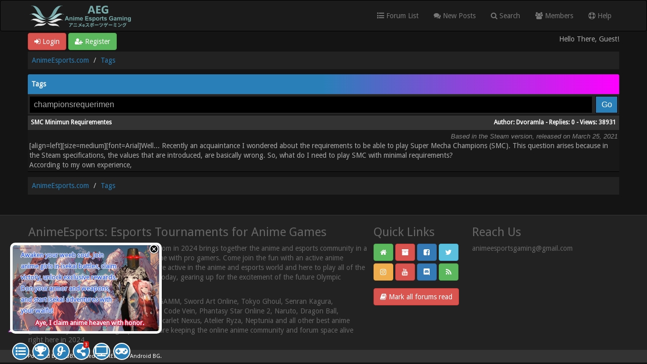

--- FILE ---
content_type: text/html; charset=UTF-8
request_url: https://www.animeesports.com/tag-championsrequerimen.html
body_size: 11721
content:
<!DOCTYPE html><!-- start: tags_viewtag -->
	<html xml:lang="en" lang="en" xmlns="http://www.w3.org/1999/xhtml">
		<head>
			<title>Tags - championsrequerimen</title>
			<link rel="icon" type="image/png" href="https://www.animeesports.com/images/aeglogo.png" /><!-- start: headerinclude -->
<!-- ADSENSE -->
<script async src="https://pagead2.googlesyndication.com/pagead/js/adsbygoogle.js?client=ca-pub-4333822120553534"
     crossorigin="anonymous"></script>

<!-- SEO_TITLE_META -->
<meta http-equiv="Content-Type" content="text/html; charset=UTF-8" />
<meta name="viewport" content="width=device-width, initial-scale=1" />
<!-- Site optimized with MySEO 1.0 -->
<meta content="IE=edge,chrome=1" http-equiv="X-UA-Compatible"/>
<meta name="google-site-verification" content="" />
<meta name="twitter:card" content="summary">
<meta name="twitter:site" content="AEGclanSNS">
<meta property="article:publisher" content="https://www.facebook.com/AnimeEsportsSNS" />
<!-- Site optimized with MySEO 1.0 -->

<!-- Google tag (gtag.js) for Google Analytics 4 START -->
<script async src="https://www.googletagmanager.com/gtag/js?id=G-W7DWSTZPHP"></script>
<script>
  window.dataLayer = window.dataLayer || [];
  function gtag(){dataLayer.push(arguments);}
  gtag('js', new Date());

  gtag('config', 'G-W7DWSTZPHP');
</script>
<!-- Google tag (gtag.js) for Google Analytics 4 END -->

<!-- Google tag (gtag.js) for FCM Push Notification START -->
<script async src="https://www.googletagmanager.com/gtag/js?id=G-28GN73RXL3"></script>
<script>
  window.dataLayer = window.dataLayer || [];
  function gtag(){dataLayer.push(arguments);}
  gtag('js', new Date());

  gtag('config', 'G-28GN73RXL3');
</script>
<!-- Google tag (gtag.js) for FCM Push Notification END -->

<!-- Google Analytics (MySEO plugin) START -->
<script>
(function(i,s,o,g,r,a,m){i['GoogleAnalyticsObject']=r;i[r]=i[r]||function(){
(i[r].q=i[r].q||[]).push(arguments)},i[r].l=1*new Date();a=s.createElement(o),
m=s.getElementsByTagName(o)[0];a.async=1;a.src=g;m.parentNode.insertBefore(a,m)
})(window,document,'script','https://www.google-analytics.com/analytics.js','ga');

ga('create', 'UA-136398826-1', 'auto');
ga('send', 'pageview');
</script>
<!-- Google Analytics (MySEO plugin) END -->

<!-- Google Tag Manager (General) START -->
<script>(function(w,d,s,l,i){w[l]=w[l]||[];w[l].push({'gtm.start':
new Date().getTime(),event:'gtm.js'});var f=d.getElementsByTagName(s)[0],
j=d.createElement(s),dl=l!='dataLayer'?'&l='+l:'';j.async=true;j.src=
'https://www.googletagmanager.com/gtm.js?id='+i+dl;f.parentNode.insertBefore(j,f);
})(window,document,'script','dataLayer','GTM-KNZWXHH');</script>
<!-- End Google Tag Manager (General) END -->

<link rel="alternate" type="application/rss+xml" title="Latest Threads (RSS 2.0)" href="https://www.animeesports.com/syndication.php" />
<link rel="alternate" type="application/atom+xml" title="Latest Threads (Atom 1.0)" href="https://www.animeesports.com/syndication.php?type=atom1.0" />
<link rel="shortcut icon" href="/favicon.ico" />

<script type="text/javascript" src="https://www.animeesports.com/jscripts/jquery.js?ver=1821"></script>
<script type="text/javascript" src="https://maxcdn.bootstrapcdn.com/bootstrap/3.3.7/js/bootstrap.min.js"></script>
<script type="text/javascript" src="https://www.animeesports.com/jscripts/jquery.plugins.min.js?ver=1821"></script>
<script type="text/javascript" src="https://www.animeesports.com/jscripts/general.js?ver=1821"></script>
<script type="text/javascript" src="https://www.animeesports.com/images/bootbb/js/tooltip.js"></script>

<link rel="stylesheet" href="https://maxcdn.bootstrapcdn.com/bootstrap/3.3.7/css/bootstrap.min.css" />
<link href='https://fonts.googleapis.com/css?family=Droid+Sans' rel='stylesheet' type='text/css' />
<link href="https://fonts.googleapis.com/icon?family=Material+Icons" rel="stylesheet" />
<link rel="stylesheet" type="text/css" media="all"
          href="https://use.fontawesome.com/releases/v5.8.1/css/all.css" />
<link rel="stylesheet" type="text/css" media="all"
          href="https://maxcdn.bootstrapcdn.com/font-awesome/4.7.0/css/font-awesome.min.css" />

<script type="text/javascript" src="https://www.animeesports.com/jscripts/avatarep.js?ver=299"></script>

<script type="text/javascript">
jQuery(document).on('click', '.panel-heading span.clickable', function(e){
    var jQuerythis = jQuery(this);
	if(!jQuerythis.hasClass('panel-collapsed')) {
		jQuerythis.parents('.panel').find('.panel-body').slideUp();
		jQuerythis.addClass('panel-collapsed');
		jQuerythis.find('i').removeClass('glyphicon-chevron-up').addClass('glyphicon-chevron-down');
	} else {
		jQuerythis.parents('.panel').find('.panel-body').slideDown();
		jQuerythis.removeClass('panel-collapsed');
		jQuerythis.find('i').removeClass('glyphicon-chevron-down').addClass('glyphicon-chevron-up');
	}
})
</script>

<script type="text/javascript">
	lang.unknown_error = "An unknown error has occurred.";

	lang.select2_match = "One result is available, press enter to select it.";
	lang.select2_matches = "{1} results are available, use up and down arrow keys to navigate.";
	lang.select2_nomatches = "No matches found";
	lang.select2_inputtooshort_single = "Please enter one or more character";
	lang.select2_inputtooshort_plural = "Please enter {1} or more characters";
	lang.select2_inputtoolong_single = "Please delete one character";
	lang.select2_inputtoolong_plural = "Please delete {1} characters";
	lang.select2_selectiontoobig_single = "You can only select one item";
	lang.select2_selectiontoobig_plural = "You can only select {1} items";
	lang.select2_loadmore = "Loading more results&hellip;";
	lang.select2_searching = "Searching&hellip;";
	
	var templates = {
		modal: '<div class=\"modal\">\
	<div style=\"overflow-y: auto; max-height: 400px;\">\
		<table border=\"0\" cellspacing=\"0\" cellpadding=\"5\" class=\"tborder\">\
			<tr>\
				<td class=\"thead\"><strong>__title__</strong></td>\
			</tr>\
			<tr>\
				<td class=\"trow1\">__message__</td>\
			</tr>\
			<tr>\
				<td class=\"tfoot\">\
					<div style=\"text-align: center\" class=\"modal_buttons\">__buttons__</div>\
				</td>\
			</tr>\
		</table>\
	</div>\
</div>',
		modal_button: '<input type=\"submit\" class=\"button\" value=\"__title__\"/>&nbsp;'
	};
	
	var cookieSecureFlag = "0";
	var cookieDomain = ".animeesports.com";
	var cookiePath = "/";
	var cookiePrefix = "";
	var deleteevent_confirm = "Are you sure you want to delete this event?";
	var removeattach_confirm = "Are you sure you want to remove the selected attachment from this post?";
	var loading_text = 'Loading. <br />Please Wait&hellip;';
	var saving_changes = 'Saving changes&hellip;';
	var use_xmlhttprequest = "1";
	var my_post_key = "d07daa2fc29a6a21bab51a1d87708b15";
	var rootpath = "https://www.animeesports.com";
	var imagepath = "https://www.animeesports.com/images/bootbb";
  	var yes_confirm = "Yes";
	var no_confirm = "No";
	var MyBBEditor = null;
	var spinner_image = "https://www.animeesports.com/images/bootbb/spinner.gif";
	var spinner = "<img src='" + spinner_image +"' alt='' />";
	var modal_zindex = 9999;
</script>

<script language="javascript" type="text/javascript" src="https://www.animeesports.com/jscripts/myadvertisements.js"></script>
<link type="text/css" rel="stylesheet" href="https://www.animeesports.com/cache/themes/theme13/avatarep.css?t=1641082138" />
<link type="text/css" rel="stylesheet" href="https://www.animeesports.com/cache/themes/theme13/alerts.css?t=1641082138" />
<link type="text/css" rel="stylesheet" href="https://www.animeesports.com/css.php?stylesheet%5B0%5D=192&stylesheet%5B1%5D=193&stylesheet%5B2%5D=191&stylesheet%5B3%5D=176&stylesheet%5B4%5D=245&stylesheet%5B5%5D=246&stylesheet%5B6%5D=247" />

<!-- FCM Push Notifications --><script>var fcm_messages_rooturl = 'https://www.animeesports.com'; var fcm_messages_uid = 0;</script><script>
    var fcm_messages_language = { 
        browserUnsupported: 'This forum uses push notifications.\n\nUnfortunately your browser doesn\'t support push notifications. We suggest you to update your browser!',
        permissionRequest: '<div style="color:#337ab7;">If you are viewing this website on your mobile phone, notifications will not normarlly work unlike a desktop. Thus, you will need to do following <u>before proceeding any further</u>:<br />1) On Androind, go to Settings > Apps > Chrome (or other web browsers you use) > Notifications > Toggle "Show Notification".<br />2) On iPhone, go to Settings > Notifications > Select Chrome (or other web browsers you use) > Toggle "Allow Notifications".</div><br />If you are a guest, you receive a message when <br>- There is a news about community & anime games, event, giveaways, and contest. <br><br>If you are a registered member, you additionally receive a message when <br>- You are quoted in a post<br>- Someone replied in your topic<br>- You are mentioned trough @Yourname or @everyone<br>- You received a PM<br>- You received a comment in your profile<br><br>Do you allow us to send you messages?',
        permissionBlocked: 'Unfortunately you blocked a notification feature when we asked it you the first time. The website (forum) can\'t ask you this once again. To fix:<br /><div>1) On desktop using Chrome web browser, go to your browser settings and search "Notifications" under "Site settings". There you can change the permissions. After you did that you have to refresh the page and it will automatically re-ask.<br />2) On Android, go to Settings > Apps > Chrome (or other web browsers you use) > Notifications > Toggle "Show Notification". Also check if this website is blocked specifically through "in-app notification settings" option at the bottom of the setting page where you toggled "Show Notification".<br />3) On iPhone, go to Settings > Notifications > Select Chrome (or other web browsers you use) > Toggle "Allow Notifications". Also check if this website is blocked specifically in your notification setting.</div>',
        permissionNoNotif: 'Do not display notifications',
        permissionRequestNotif: 'Request for notifications',
        blockedCloseMessage: 'Close message',
        information: 'This forum uses push notifications which means you will receive notifications on your desktop or mobile if there happens something on the forum.',
        requestTitle: 'Show notifications?'
    };</script>
    <script type="text/javascript" src="https://www.animeesports.com/jscripts/fcm-push-notifications/messages.js?v=0.0.1"></script><!-- /FCM Push Notifications --><!-- start: ougcawards_js -->
<script type="text/javascript" src="https://www.animeesports.com/jscripts/ougc_awards.js"></script>
<!-- end: ougcawards_js --><script language="javascript" type="text/javascript" src="https://www.animeesports.com/jscripts/myadvertisements.js"></script>


<!-- scroll to top bottom -->
<script type="text/javascript">    
$(document).ready(function(){
    appear();
    $(window).scroll(function(){
       appear();
    });                    
    function appear() {
        if ($(this).scrollTop() > 200) {
           $('#scroll_up').fadeIn('slow');
        } else {
           $('#scroll_up').fadeOut('slow');
        }
        if ($(this).scrollTop() < ($('html, body').height() - (200+$(window).height()))) {
            $('#scroll_dn').fadeIn('slow');
        } else {
            $('#scroll_dn').fadeOut('slow');
        }
    }; 
    $('#scroll_up').click(function(){
        document.body.scrollTop = 0;
  		document.documentElement.scrollTop = 0;
    });
    $('#scroll_dn').click(function(){
                    //$('html, body').stop().animate({scrollTop:$('html, body').height()}, 600);
		document.body.scrollTop = $('html, body').height();
  		document.documentElement.scrollTop = $('html, body').height();
    });
});    
</script>


<style>
/* video popup 시작 */
#video-popup-container {
    display:none;
    position: fixed;
    z-index: 996;
    width: 80%;
    margin-left: 10%;
    top: 50%;
	margin-top:-22%;
    background-color: #fff;
  }
  
  #video-popup-close {
    opacity: 100 !important;
    cursor: pointer;
    position: absolute;
    right: -10px;
    top: -10px;
    z-index: 998;
    width: 25px;
    height: 25px;
    border-radius: 25px;
    text-align: center;
    font-size: 12px;
    background-color: #000;
    line-height: 25px;
    color: #fff;
  }
  
  #video-popup-iframe-container {
    position: absolute;
    z-index: 997;
    width: 100%;
    padding-bottom: 56.25%;
    border: 2px solid #000;
    border-radius: 2px;
    background-color: #000;
  }
  
  #video-popup-iframe {
    z-index: 999;
    position: absolute;
    width: 100%;
    height: 100%;
    left: 0;
    top: 0;
    background-color: #000;
  }
  
  #video-popup-overlay {
    display: none;
    position: fixed;
    z-index: 995;
    top: 0;
    background-color: #000;
    opacity: 0.8;
    width: 100%;
    height: 100%;
  }
  
  #video-popup-close:hover {
    color: #DE0023;
  }
/* video popup 끝 */
</style>

<style>
/* ajax loading 시작 */
.comment-modal {
    display:    none;
    position:   fixed;
    z-index:    1000;
    top:        0;
    left:       0;
    height:     100%;
    width:      100%;
    background: rgba( 255, 255, 255, .8 )
    url('https://i.stack.imgur.com/FhHRx.gif')
    50% 50%
    no-repeat;
}
body.comment-loading {
    overflow: hidden;
}
body.comment-loading .comment-modal {
    display: block;
}
/* ajax loading 끝 */
</style>

<style>
/* vod ribbon start */
 .ribbon-wrapper {
	 width: 85px;
	 height: 88px;
	 overflow: hidden;
	 position: absolute;
	 top: -3px;
	 left: -3px;
}
 .ribbon-wrapper .ribbon {
	 font: bold 15px sans-serif;
	 color: #333;
	 text-align: center;
	 -webkit-transform: rotate(-45deg);
	 -moz-transform: rotate(-45deg);
	 -ms-transform: rotate(-45deg);
	 -o-transform: rotate(-45deg);
	 position: relative;
	 padding: 7px 0;
	 top: 15px;
	 left: -30px;
	 width: 120px;
	 background-color: #ebb134;
	 color: #fff;
}
/* vod ribbon end */
</style>

<script type="text/javascript" src="https://www.animeesports.com/jscripts/floating_guest.js"></script>
<!-- end: headerinclude -->
		</head>
		<body>
			<!-- start: header -->
<!-- Google Tag Manager (noscript) -->
<noscript><iframe src="https://www.googletagmanager.com/ns.html?id=GTM-KNZWXHH"
	height="0" width="0" style="display:none;visibility:hidden"></iframe></noscript>
	<!-- End Google Tag Manager (noscript) -->
	
	<!-- floating -->
	
		<div id="showQuickMenu">
			<a href="/index.php" class="float-first" style="color:white;">
				<i class="fas fa-list my-float-first"></i>
			</a>
			<div id="content-desktop">
				<a href="#league-desktop" class="float-second" style="color:white;">
					<i class="fas fa-trophy my-float-second"></i>
				</a>
			</div>
			<div id="content-mobile">
				<a href="#league-mobile" class="float-second" style="color:white;">
					<i class="fas fa-trophy my-float-second"></i>
				</a>
			</div>
			<div id="content-desktop">
				<a href="#guidestart" class="float-third">
					<i class="fab fa-glide-g my-float-third"></i>
				</a>
			</div>
			<div id="content-mobile">
				<a href="#guidestart_mobile" class="float-third">
					<i class="fab fa-glide-g my-float-third"></i>
				</a>
			</div>
			<div id="content-desktop">
				<a href="#comment-desktop" class="float-fourth">
					<i class="fas fa-share-alt my-float-fourth"></i>
					
						<span class="alert_counter" style="position: absolute;right: 0px;top: -5px;font-size: 10px;">3</span>
					
				</a>
			</div>
			<div id="content-mobile">
				<a href="#comment-mobile" class="float-fourth">
					<i class="fas fa-share-alt my-float-fourth"></i>
					
						<span class="alert_counter" style="position: absolute;right: 0px;top: -5px;font-size: 10px;">3</span>
					
				</a>
			</div>
			<div id="content-desktop">
				<a href="#tv" class="float-fifth">
					<i class="fas fa-tv my-float-fifth"></i>
					
				</a>
			</div>
			<div id="content-mobile">
				<a href="#tv_mobile" class="float-fifth">
					<i class="fas fa-tv my-float-fifth"></i>
					
				</a>
			</div>
			<a href="#shoutbox" class="float-sixth">
				<i class="fas fa-gamepad my-float-sixth"></i>
				
			</a>
		</div>
	
	
	<header>
	<div class="navbar navbar-default">
		 <div class="container">
			  <div class="navbar-header">
				   <button type="button" class="navbar-toggle" data-toggle="collapse" data-target=".navbar-ex1-collapse" aria-label="Toggle navigation" onclick="adujustArticleWindow()">
				   <span class="icon-bar"></span>
				   <span class="icon-bar"></span>
				   <span class="icon-bar"></span> 
				   </button>
				  
				  <div class="navbar-header scaleimages">
					  <!--<a class="navbar-brand" href="https://www.animeesports.com">BootBB</a>-->
					  <a class="" href="https://www.animeesports.com/"><img src="https://www.animeesports.com/images/aeg/aeg_logo4.png" style="width:200px; margin-top:10px" /></a>
				  
				  </div>
			  </div>
			  <div class="collapse navbar-collapse navbar-ex1-collapse">
				  <ul class="nav navbar-nav navbar-right">
					  <!-- <li><a href="https://www.animeesports.com/search.php?action=getnew"><i class="fa fa-comment"></i> New Posts</a></li> -->
					  <!-- <li><a href="https://www.animeesports.com/search.php?action=getdaily"><i class="fa fa-comments"></i> Today's Posts</a></li> -->
					  <li ><a href="https://www.animeesports.com/index.php" style="margin:unset;"><i class="fas fa-list"></i> Forum List</a></li>
					  <li><a href="https://www.animeesports.com/search.php?action=getdaily&days=30"><i class="fa fa-comments"></i> New Posts</a></li>
					  <!-- <li><a href="https://www.animeesports.com/misc.php?action=help&hid=8" style="color:yellow;"><i class="fas fa-trophy"></i> AEG Ranks</a></li> -->
					  <li id="nav-search"><a href="https://www.animeesports.com/search.php"><i class="fa fa-search"></i> Search</a></li>
					  <li id="nav-member"><a href="https://www.animeesports.com/memberlist.php"><i class="fa fa-users"></i> Members</a></li>
					  <!-- <li id="nav-calendar"><a href="https://www.animeesports.com/calendar.php"><i class="fa fa-calendar"></i> Calendar</a></li> -->
					  <li id="nav-help"><a href="https://www.animeesports.com/misc.php?action=help"><i class="fa fa-life-bouy"></i> Help</a></li>
					</ul>
			  </div>
		 </div>
	</div>
	</header>
	
	<!-- FCM 관련 시작 -->
    <!-- The core Firebase JS SDK is always required and must be listed first -->
    <script src="https://www.gstatic.com/firebasejs/8.4.2/firebase-app.js"></script>
    <script src="https://www.gstatic.com/firebasejs/7.16.1/firebase-messaging.js"></script>
	<script src="https://www.gstatic.com/firebasejs/7.16.1/firebase-analytics.js"></script>
    <!-- FCM 관련 끝 -->
	
	<div id="container">
		<a name="top" id="top"></a>
			<div id="header">
				<div id="panel">
					<div class="upper" style="padding:3px;">
						<div class="container">
							<!-- start: header_welcomeblock_guest -->
<div id="floating_guest" style="  
            position:fixed;  
            width:300px;
            height:180px;
            bottom: 20px;
                left: 20px; 
            padding: 16px;
            background-image:url('https://i.imgur.com/mKxUofZ.png');
            background-repeat: round;
border-radius: 10px;
-ms-border-radius: 10px;
-moz-border-radius: 10px;
bottom:60px;
border: 5px solid white; 
            z-index:100">  
        <div id="close" style="
        position:absolute; 
            left:270px; 
            top:-5px;">
        <a id="imagen" href="#"><img src="images/floating_guest/close.png"></a></div>
        <span style="color: royalblue;
font-size:13px;
text-shadow: -1px 0 white, 0 1px white, 1px 0 white, 0 -1px white;
position: relative;
bottom: 7px;
width: 190px;
display: block;
line-height: 22px;">
        <b>Awaken your weeb soul. Join anime girls in isekai battles, claim victory, unlock exclusive rewards. Don your armor and weapons, and start isekai adventures with your waifu!</b></span><br />
        <span style="font-size:13px;
text-align:center;
font-weight:bold;
text-shadow: -2px 0 crimson, 0 2px crimson, 2px 0 crimson, 0 -2px crimson;
position: absolute;
bottom: 4px;
right: 30px;">
        <div><a href="/member.php?action=register" style="color:white">Aye, I claim anime heaven with honor.</a></div>
        </span>
        </div><span><a href="https://www.animeesports.com/member.php?action=login" onclick="$('#quick_login').modal({ fadeDuration: 250, keepelement: true }); return false;" class="login btn btn-danger" style="color: #fff;"><i class="fa fa-sign-in"></i> Login</a> <a href="https://www.animeesports.com/member.php?action=register" class="register btn btn-success" style="color: #fff;"><i class="fa fa-user-plus"></i> Register</a></span>

<span class="float_right hidden-xs">Hello There, Guest!</span>

<br class="clearfix" />
	

				<div class="modal" id="quick_login" style="display: none;">
					<form method="post" action="https://www.animeesports.com/member.php">
						<input name="my_post_key" type="hidden" value="d07daa2fc29a6a21bab51a1d87708b15" />
						<input name="action" type="hidden" value="do_login" />
						<input name="url" type="hidden" value="" />
						<input name="quick_login" type="hidden" value="1" />
						<table width="100%" cellspacing="0" cellpadding="0" border="0" class="tborder">
							<tr>
								<td class="thead" colspan="2"><strong>Login</strong></td>
							</tr>
							<tr>
								<td class="trow1" width="25%"><strong>Username:</strong></td>
								<td class="trow1"><input name="quick_username" id="quick_login_username" type="text" value="" class="textbox initial_focus" /></td>
							</tr>
							<tr>
								<td class="trow2"><strong>Password:</strong></td>
								<td class="trow2">
									<input name="quick_password" id="quick_login_password" type="password" value="" class="textbox" /> <a href="https://www.animeesports.com/member.php?action=lostpw" class="lost_password">Lost Password?</a>
								</td>
							</tr>
							<tr>
								<td class="trow1">&nbsp;</td>
								<td class="trow1 remember_me">
									<input name="quick_remember" id="quick_login_remember" type="checkbox" value="yes" class="checkbox" checked="checked" />
									<label for="quick_login_remember">Remember me</label>
								</td>
							</tr>
							<tr>
								<td class="trow2" colspan="2">
									<div align="center"><input name="submit" type="submit" class="button" value="Login" /></div>
								</td>
							</tr>
						</table>
					</form><!-- isango --><!-- start: global_isango_buttonframe -->
<div style='text-align: center;margin-bottom:10px;'><span style="font-weight:bold;display:block;">Register easily through</span><!-- start: global_isango_button -->
<a class="isango_button isango_button_max isango_discord" href="member.php?action=login&gateway=discord"><span>Discord</span></a>
<!-- end: global_isango_button --><!-- start: global_isango_button -->
<a class="isango_button isango_button_max isango_google" href="member.php?action=login&gateway=google"><span>Google</span></a>
<!-- end: global_isango_button --></div>
<!-- end: global_isango_buttonframe --><!-- /isango -->
				</div>
				<script type="text/javascript">
					$("#quick_login input[name='url']").val($(location).attr('href'));
				</script>
<!-- end: header_welcomeblock_guest -->
						</div>
				</div>
				</div>
		</div>
				</div>
					<main class="container">
					
					
					<!-- start: nav -->

    <ol class="breadcrumb container" style="margin-bottom: 10px;"><!-- start: nav_bit -->
<li><a href="https://www.animeesports.com/index.php">AnimeEsports.com</a></li>
<!-- end: nav_bit --><!-- start: nav_bit -->
<li><a href="tag.html">Tags</a></li>
<!-- end: nav_bit --><!-- start: nav_sep_active -->

<!-- end: nav_sep_active --></ol>

<!-- end: nav -->
					
					
					
					
					
					
						
					
<script>
// fix for article overlay duplicate with toggled navbar
function adujustArticleWindow() {
    let isNavToggled = true;
    if(isNavToggled) {
        $("div.cardslider-item-bg.active").css("display", "none");
        isNavToggled = false;
    } else {
        $("div.cardslider-item-bg.active").css("display", "block");
        isNavToggled = true;
    }
}
</script>
<!-- end: header -->
			<form action="tag.html" method="get">
			<table border="0" cellspacing="0" cellpadding="0" class="tborder clear" style="width:100%;">
				<tr>
					<td class="thead" colspan="2">
						<strong>Tags</strong>
					</td>
				</tr>
				<tr>
					<td class="trow2">
						<input type="text" class="textbox" name="name" style="width:100%;box-sizing:border-box;padding:5px 8px;font-size:16px;" value="championsrequerimen" />
					</td>
					<td class="trow2" width="50">
						<input type="submit" class="button" style="width:100%;box-sizing:border-box;padding:5px 8px;font-size:16px;" value="Go" />
					</td>
				</tr>
				<!-- start: tags_thread -->

	<tr>
		<td class="tcat" colspan="2">
			<div class="float_right">
				Author: <strong><a href="https://www.animeesports.com/User-Dvoramla--7578">Dvoramla</a></strong> - Replies: <a href="javascript:MyBB.whoPosted(2004);">0</a> - Views: 38931
			</div>
			<a href="Thread-SMC-Minimun-Requirementes--2004&amp;highlight=championsrequerimen"><strong>SMC Minimun Requirementes</strong></a>
		</td>
	</tr>
	<tr>
		<td class="trow1" colspan="2">
			<div style="max-height:100px;overflow:auto">
				<div style="text-align: right;" class="mycode_align"><span style="font-family: Arial;" class="mycode_font"><span style="color: #888888;" class="mycode_color"><span style="font-size: small;" class="mycode_size"><span style="font-style: italic;" class="mycode_i">Based in the Steam version, released on March 25, 2021<br />
</span></span></span></span></div>
[align=left][size=medium][font=Arial]Well... Recently an acquaintance I wondered about the requirements to be able to play Super Mecha Champions (SMC). This question arises because in the Steam specifications, the values that are introduced, are basically wrong. So, what do I need to play SMC with minimal requirements?<br />
According to my own experience,
			</div>
		</td>
	</tr>

<!-- end: tags_thread -->
			</table>
			</form>
			
			<!-- start: footer -->
<div style="clear:both"><div style="padding-top: 10px"><!-- start: nav -->

    <ol class="breadcrumb container" style="margin-bottom: 10px;"><!-- start: nav_bit -->
<li><a href="https://www.animeesports.com/index.php">AnimeEsports.com</a></li>
<!-- end: nav_bit --><!-- start: nav_bit -->
<li><a href="tag.html">Tags</a></li>
<!-- end: nav_bit --><!-- start: nav_sep_active -->

<!-- end: nav_sep_active --></ol>

<!-- end: nav --></div></div>
</main>

<div class="blankspace"></div>

<footer id="footer">
	<div class="container">
    <div class="row">
		
        <div class="col-lg-7 foot" style="padding-right:10px">
			<h3>AnimeEsports: Esports Tournaments for Anime Games</h3>
			<p>Premier anime game forum, animeesports.com in 2024 brings together the anime and esports community in a popular form to play the anime games online with pro gamers. Come join the fun with an active anime community alive and kicking in 2024. We are active in the anime and esports world and here to play all of the very best (and worst) anime games online today, gearing up for the excitement of the future Olympic Esports!</p>
			<p>Want to talk about Blue Protocol, Project GAMM, Sword Art Online, Tokyo Ghoul, Senran Kagura, Kandagawa Jet Girls, Fate, Genshin Impact, Code Vein, Phantasy Star Online 2, Naruto, Dragon Ball, Dragon's Crown, Danganronpa, Persona, Scarlet Nexus, Atelier Ryza, Neptunia and all other best anime games then you are in the right place. We are keeping the online anime community and forum space alive right here in 2024.</p>
		</div>
		
		<div class="col-lg-2 foot">
			<h3>Quick Links</h3>
			<p>

 				<a href="https://www.animeesports.com" class="btn btn-success" style="color: #fff; margin-bottom:5px;width:39px;height:34px;" data-toggle="tooltip" data-placement="bottom" data-original-title="Forum Home"><i class="fa fa-home"></i></a>
				<a href="https://www.animeesports.com/archive/index.php" class="btn btn-danger" style="color: #fff;margin-bottom:5px;width:39px;height:34px;" data-toggle="tooltip" data-placement="bottom" data-original-title="Lite (Archive) Mode"><i class="fa fa-archive"></i></a>
				<a href="https://www.facebook.com/AnimeEsportsSNS" target="_blank"  rel="noopener" class="btn btn-primary" style="color: #fff;margin-bottom:5px;width:39px;height:34px;" data-toggle="tooltip" data-placement="bottom" data-original-title="Facebook"><i class="fa fa-facebook-square"></i></a>
				<a href="https://twitter.com/AEGclanSNS" target="_blank"  rel="noopener" class="btn btn-info" style="color: #fff;margin-bottom:5px;width:39px;height:34px;" data-toggle="tooltip" data-placement="bottom" data-original-title="Twitter"><i class="fa fa-twitter"></i></a>
                <a href="https://www.instagram.com/aegclansns/" target="_blank"  rel="noopener" class="btn btn-warning" style="color: #fff;margin-bottom:5px;width:39px;height:34px;" data-toggle="tooltip" data-placement="bottom" data-original-title="Instagram"><i class="fa fa-instagram"></i></a>

                <a href="https://www.youtube.com/channel/UCK-n2vVvXHIi9yMaSJYldHw" target="_blank"  rel="noopener" class="btn btn-danger" style="color: #fff;margin-bottom:5px;width:39px;height:34px;" data-toggle="tooltip" data-placement="bottom" data-original-title="Youtube"><i class="fa fa-youtube"></i></a>
                <a href="https://discord.gg/UwA8qZjFmR" target="_blank" class="btn btn-primary" style="color: #fff; margin-bottom:5px;width:39px;height:34px;" data-toggle="tooltip" data-placement="bottom" data-original-title="Discord"><i class="fab fa-discord"></i></a>
				<a href="https://www.animeesports.com/misc.php?action=syndication" class="btn btn-success" style="color: #fff;margin-bottom:5px;width:39px;height:34px;" data-toggle="tooltip" data-placement="bottom" title="" data-original-title="RSS Syndication"><i class="fa fa-rss"></i></a>
				<br/>
				<a href="misc.php?action=markread&amp;my_post_key=d07daa2fc29a6a21bab51a1d87708b15" class="btn btn-danger" style="color: #fff; margin-top:10px" data-toggle="tooltip" data-placement="bottom" data-original-title="Mark all forums read"><i class="fa fa-book"></i> Mark all forums read</a><br />
				
				
				</p>

		</div>
		
		<div class="col-lg-3 foot" style="height:150px;">
			
			 <h3>Reach Us</h3>
			 
            <p>animeesportsgaming@gmail.com</p>
		</div>
		
		
		
		<!-- The following piece of code allows MyBB to run scheduled tasks. DO NOT REMOVE --><!-- start: task_image -->
<img src="https://www.animeesports.com/task.php" height="1" alt="" />
<!-- end: task_image -->

<!-- Site optimized with MySEO 1.0 -->
<!-- start: seo_footer -->
<!-- seo 설명서에 따르면 head 에 구현하라고 해서, headerinclude 로 옮겨갔음 -->
<!-- end: seo_footer --><!-- Site optimized with MySEO 1.0 -->

<!-- End task image code --><!-- UNREADPOSTS_CSS --><!-- UNREADPOSTS_JS -->
		</div>
	
	</div>

<span id='scroll_up'></span><span id='scroll_dn'></span>
<div id="copyright">
	<div class="container">
			<div class="pull-right"></div>
			<div class="pull-left">
				<!-- MyBB is free software developed and maintained by a volunteer community.
					It would be much appreciated by the MyBB Group if you left the full copyright and "powered by" notice intact,
					to show your support for MyBB.  If you choose to remove or modify the copyright below,
					you may be refused support on the MyBB Community Forums.

					This is free software, support us and we'll support you. -->
				Powered By <a href="http://www.mybb.com" target="_blank"  rel="noopener" style="color: #fff;" >MyBB</a>. <a href="https://eree.in" title="EREE" target="_blank" rel="noopener" style="color: #fff;">Crafted by EREE</a> and <a href="https://forum.androidbg.com/" title="AndroidBG" target="_blank" rel="noopener" style="color: #fff;">Android BG</a>.<!-- End powered by -->
				
			</div>
	</div>
</div>

</footer>

<!-- Fix for MentionMe popup window position -->
<script type="text/javascript">
	var MentionMe = (function(m) {
	m.customSCEditorContainerOffset = {
		left: 0,
		top: 2,
	};

	return m;
})(MentionMe || {});
</script>
<!-- End Fix for MentionMe popup window position --><!-- Smile Menu Autocomplete Scripts -->
<script type="text/javascript" src="https://www.animeesports.com/jscripts/sm/Caret.js/jquery.caret.js"></script>
<script type="text/javascript" src="https://www.animeesports.com/jscripts/sm/autocomplete.js"></script>
<script type="text/javascript">
<!--
	SmileMenu.autoComplete.setup({
		lang: {
			instructions: 'type a user name',
		},
		maxLength: '32',
		maxItems: '5',
		minWidth: '120',
		fullText: '0',
		lockSelection: '1',
	});
// -->
</script><!-- start: sm_popup -->
<div id="sm_master_popup" class="sm_popup" style="display: none;">
	<div class="sm_spinner">
		<img src="images/spinner.gif" />
		<span></span>
	</div>
	<div class="sm_popup_input_container">
		<input class="sm_popup_input" type="text" autocomplete="off" />
	</div>
	<div class="sm_popup_body"></div>
</div>
<!-- end: sm_popup -->
<!-- end: footer -->
		<script type="text/javascript">var aut_maxnamelength = '30',
	aut_maxnumberitems = '10',
	aut_max_length = 15,
	aut_spacesupp = '0',
	aut_avatar_set = '1',
	aut_thread_part = '0',
	aut_tid = 0;
</script>
<script type="text/javascript" src="https://www.animeesports.com/jscripts/automention/xregexp-all-min.js?ver=1.4.0"></script>
<link rel="stylesheet" href="https://www.animeesports.com/jscripts/automention/jquery.atwho.min.css?ver=1.4.0" type="text/css" media="all" />
<script type="text/javascript" src="https://www.animeesports.com/jscripts/automention/jquery.atwho.min.js?ver=1.4.0"></script>
<script type="text/javascript" src="https://www.animeesports.com/jscripts/automention/automention.js?ver=1.4.0"></script></body>
	</html>
<!-- end: tags_viewtag -->

--- FILE ---
content_type: text/html; charset=utf-8
request_url: https://www.google.com/recaptcha/api2/aframe
body_size: 137
content:
<!DOCTYPE HTML><html><head><meta http-equiv="content-type" content="text/html; charset=UTF-8"></head><body><script nonce="7AVxrcjcYYUFbR7X5XX_Aw">/** Anti-fraud and anti-abuse applications only. See google.com/recaptcha */ try{var clients={'sodar':'https://pagead2.googlesyndication.com/pagead/sodar?'};window.addEventListener("message",function(a){try{if(a.source===window.parent){var b=JSON.parse(a.data);var c=clients[b['id']];if(c){var d=document.createElement('img');d.src=c+b['params']+'&rc='+(localStorage.getItem("rc::a")?sessionStorage.getItem("rc::b"):"");window.document.body.appendChild(d);sessionStorage.setItem("rc::e",parseInt(sessionStorage.getItem("rc::e")||0)+1);localStorage.setItem("rc::h",'1769112929650');}}}catch(b){}});window.parent.postMessage("_grecaptcha_ready", "*");}catch(b){}</script></body></html>

--- FILE ---
content_type: application/javascript
request_url: https://www.animeesports.com/jscripts/automention/automention.js?ver=1.4.0
body_size: 4346
content:
var aut_avatar,
ment_settings,
old_data = [],
old_query = '',
similar_query,
first_try = true;

if (parseInt(aut_avatar_set)) {
	aut_avatar = "<li><span class='am_avatar'><img src='${avatar}' onError='this.onerror=null;this.src=imagepath + \"/default_avatar.png\"';' class='am_avatar_img'></span>${text}</li>";
}
else {
	aut_avatar = "<li>${text}</li>";
}

ment_settings = {
	at: "@",
	searchKey: "text",
	displayTpl: aut_avatar,
	// insertTpl: '${atwho-at}"${text}"#${uid}',
	insertTpl: '${atwho-at}"${text}"', // 수정 : @"아이디"#번호 형태 안사용 하기 위하여, 위가 원본
	startWithSpace: true,
	limit: aut_maxnumberitems,
	maxLen: aut_maxnamelength,
	callbacks: {
		matcher: function(flag, subtext) {
			var match, matched, regexp;
			if (parseInt(aut_spacesupp)) {
				regexp = new XRegExp('(\\s+|^)' + flag + '([\\p{L}|\\s.~\+\-\|\\p{N}]+|)$', 'gi');
			}
			else {
				regexp = new XRegExp('(\\s+|^)' + flag + '([\\p{L}|.~\+\-\|\\p{N}]+|)$', 'gi');
			}

			match = regexp.exec(subtext);
			if (match && match[2].length <= aut_max_length) {
				matched = match[2];
			}
			return matched;
		},
		afterMatchFailed: function(at, el) {
			return false;
		},
		remoteFilter: function(query, callback) {
			var params = {query: query},
			similar_query = query.trim().includes(old_query.trim(), 0);
			if ((query.length > 1 && first_try) || (query.length > 1 && !similar_query) || (query.length > 1 && similar_query && old_data.length > 0) || (aut_tid && query == '' && parseInt(aut_thread_part))) {
				if (query == '' && aut_tid) {
					params.tid = aut_tid;
				}
				$.getJSON('xmlhttp.php?action=get_users_plus', params, function(data) {
					old_query = query;
					old_data = data;
					first_try = false;
					callback(data);
				});
			} else	callback([]);
		},
		highlighter: function(li, query) {
			var regexp;
			if (!query && !parseInt(aut_avatar_set)) {
				// Custom: Add a space after the avatar span, just prior to the username.
				return li.replace("</span>", "</span> ");
			} else {
				// Simply duplicates the code from the jquery.atwho.js core highlighter function.
				regexp = new RegExp(">\\s*([^\<]*?)(" + query.replace("+", "\\+") + ")([^\<]*)\\s*<", 'ig');
				return ret = li.replace(regexp, function(str, $1, $2, $3) {
					return '> ' + $1 + '<strong>' + $2 + '</strong>' + $3 + ' <';
				});
			}
		},
		beforeReposition: function(offset) {
			if (typeof $iframe !== 'undefined') {
				offset.top -= $iframe.contents().find('html').scrollTop();
			}
		}
	}
}
function automentionck( local ) {
	$(local).atwho('setIframe').atwho(ment_settings);
	$(local).atwho(ment_settings);
}
$(document).ready(function() {
	if (typeof $.fn.sceditor !== 'undefined') {
		ment_settings.insertTpl = '${atwho-at}"${text}"&nbsp;'; // 수정 추가 : sceditor 의 경우, 스페이스를 하나 줘야됨. 채팅에서는 mentioning 대상 선택시 자동으로 뛰어져서 문제 없지만.
		if (typeof $('#message, #signature').sceditor("instance").getBody === 'function') {
			$iframe = $('.sceditor-container iframe');
			$($('#message, #signature').sceditor("instance").getBody()).atwho('setIframe', $iframe[0], false).atwho(ment_settings);
			$($('.sceditor-container textarea')[0]).atwho(ment_settings);
		}
		else {
			$('#message, #signature').atwho(ment_settings);
		}
		($.fn.on || $.fn.live).call($(document), 'click', '.quick_edit_button', function () {
			ed_id = $(this).attr('id');
			var pid = ed_id.replace( /[^0-9]/g, '');
			qse_area = 'quickedit_'+pid;
			setTimeout(function() {
				$iframe = $('.sceditor-container iframe');
				if ($('#'+qse_area+'').sceditor("instance")) {
					$($('#'+qse_area).sceditor("instance").getBody()).atwho('setIframe', $iframe[0], false).atwho(ment_settings);
					$('#pid_'+pid+' .sceditor-container textarea').atwho(ment_settings);
				}
				else {
					$('#'+qse_area+'').atwho(ment_settings);
				}
			},600);
		});
	}
	else {
		$('#message, #signature').atwho(ment_settings);
		($.fn.on || $.fn.live).call($(document), 'click', '.quick_edit_button', function () {
			ed_id = $(this).attr('id');
			var pid = ed_id.replace( /[^0-9]/g, '');
			qse_area = 'quickedit_'+pid;
			$('#'+qse_area+'').atwho(ment_settings);
		});
	}
	var shoutbox = '.panel > form > input[class="text"]';
	if ($(shoutbox).length) {
		$(shoutbox).atwho(ment_settings);
	}
});
